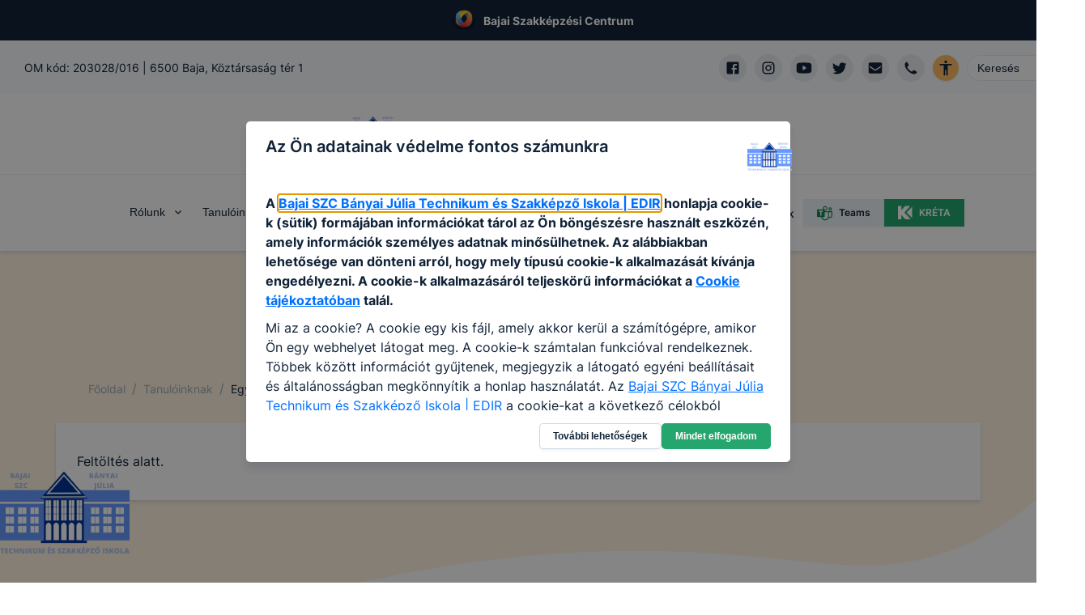

--- FILE ---
content_type: application/javascript; charset=UTF-8
request_url: https://banyaiiskola.hu/_next/static/chunks/pages/szakmai-dokumentumok/hazirend-5d42e8f910cd6af3.js
body_size: 1634
content:
(self.webpackChunk_N_E=self.webpackChunk_N_E||[]).push([[4219],{4399:function(e,n,r){(window.__NEXT_P=window.__NEXT_P||[]).push(["/szakmai-dokumentumok/hazirend",function(){return r(2290)}])},4045:function(e,n,r){"use strict";r.d(n,{q:function(){return l}});var t=r(5893),s=r(2498),a=r(7345),c=r(9489),i=r(6803);let l=e=>{let{title:n,parentTitle:r,parentHref:l,grandparentTitle:u,grandparentHref:d}=e,o=(0,s.ff)("darkBlue","white");return(0,t.jsxs)(a.a,{my:["20px","30px"],children:[(0,t.jsx)(c.g,{children:(0,t.jsx)(i.A,{href:"/",children:"Főoldal"})}),u&&d&&(0,t.jsx)(c.g,{children:(0,t.jsx)(i.A,{href:d,children:u})}),r&&l&&(0,t.jsx)(c.g,{children:(0,t.jsx)(i.A,{href:l,children:r})}),(0,t.jsx)(c.g,{isCurrentPage:!0,children:(0,t.jsx)(i.A,{_hover:{textDecor:"none"},textDecor:"none",color:o,children:n})})]})}},804:function(e,n,r){"use strict";r.d(n,{T:function(){return l}});var t=r(5893),s=r(2918),a=r.n(s),c=r(9008),i=r.n(c);let l=()=>(0,t.jsxs)(t.Fragment,{children:[(0,t.jsx)(i(),{children:(0,t.jsx)("meta",{name:"robots",content:"noindex"})}),(0,t.jsx)(a(),{statusCode:404,title:"A keresett oldal nem tal\xe1lhat\xf3"})]})},2290:function(e,n,r){"use strict";r.r(n),r.d(n,{__N_SSG:function(){return x}});var t=r(5893),s=r(3746),a=r(7622),c=r(804),i=r(7943),l=r(2509),u=r(4045),d=r(5783),o=r(2412);let m=e=>{let{data:n,commonData:r}=e;return n?(0,t.jsx)(d.A,{title:"H\xe1zirend",commonData:r,children:(0,t.jsxs)(s.W,{children:[(0,t.jsx)(u.q,{title:"H\xe1zirend",parentHref:o.ROUTES.DOCS_INDEX,parentTitle:"Szakmai dokumentumok"}),(0,t.jsxs)(l.Z,{children:[(0,t.jsx)(a.X,{as:"h2",fontSize:"md",mb:"20px",children:"A h\xe1zirendről"}),(0,t.jsx)(i.RichText,{data:n.info}),n.cta&&(0,t.jsx)(i.CTA,{mt:"30px",...n.cta})]})]})}):(0,t.jsx)(c.T,{})};var x=!0;n.default=m},2918:function(e,n,r){e.exports=r(3499)},9489:function(e,n,r){"use strict";r.d(n,{g:function(){return m}});var t=r(6803),s=r(7338),a=r(5059),c=r(7630),i=r(5893),l=(0,a.G)(function(e,n){let{spacing:r,...t}=e,a=(0,s.w)(),l={mx:r,...a.separator};return(0,i.jsx)(c.m.span,{ref:n,role:"presentation",...t,__css:l})});l.displayName="BreadcrumbSeparator";var u=r(2495),d=r(5432),o=r(7294),m=(0,a.G)(function(e,n){let{isCurrentPage:r,separator:a,isLastChild:m,spacing:x,children:h,className:f,..._}=e,p=(0,u.W)(h),j=p.map(e=>e.type===t.A?(0,o.cloneElement)(e,{isCurrentPage:r}):e.type===l?(0,o.cloneElement)(e,{spacing:x,children:e.props.children||a}):e),b=(0,s.w)(),k={display:"inline-flex",alignItems:"center",...b.item},N=(0,d.cx)("chakra-breadcrumb__list-item",f);return(0,i.jsxs)(c.m.li,{ref:n,className:N,..._,__css:k,children:[j,!m&&(0,i.jsx)(l,{spacing:x,children:a})]})});m.displayName="BreadcrumbItem"},6803:function(e,n,r){"use strict";r.d(n,{A:function(){return l}});var t=r(7338),s=r(5059),a=r(7630),c=r(5432),i=r(5893),l=(0,s.G)(function(e,n){let{isCurrentPage:r,as:s,className:l,href:u,...d}=e,o=(0,t.w)(),m={ref:n,as:s,className:(0,c.cx)("chakra-breadcrumb__link",l),...d};return r?(0,i.jsx)(a.m.span,{"aria-current":"page",__css:o.link,...m}):(0,i.jsx)(a.m.a,{__css:o.link,href:u,...m})});l.displayName="BreadcrumbLink"},7338:function(e,n,r){"use strict";r.d(n,{W:function(){return t},w:function(){return s}});var[t,s]=(0,r(5227).k)({name:"BreadcrumbStylesContext",errorMessage:"useBreadcrumbStyles returned is 'undefined'. Seems you forgot to wrap the components in \"<Breadcrumb />\" "})},7345:function(e,n,r){"use strict";r.d(n,{a:function(){return m}});var t=r(7338),s=r(5432),a=r(2495),c=r(5059),i=r(1639),l=r(3179),u=r(7630),d=r(7294),o=r(5893),m=(0,c.G)(function(e,n){let r=(0,i.jC)("Breadcrumb",e),c=(0,l.Lr)(e),{children:m,spacing:x="0.5rem",separator:h="/",className:f,listProps:_,...p}=c,j=(0,a.W)(m),b=j.length,k=j.map((e,n)=>(0,d.cloneElement)(e,{separator:h,spacing:x,isLastChild:b===n+1})),N=(0,s.cx)("chakra-breadcrumb",f);return(0,o.jsx)(u.m.nav,{ref:n,"aria-label":"breadcrumb",className:N,__css:r.container,...p,children:(0,o.jsx)(t.W,{value:r,children:(0,o.jsx)(u.m.ol,{className:"chakra-breadcrumb__list",..._,__css:{display:"flex",alignItems:"center",...r.list},children:k})})})});m.displayName="Breadcrumb"}},function(e){e.O(0,[1832,1941,4520,9774,2888,179],function(){return e(e.s=4399)}),_N_E=e.O()}]);